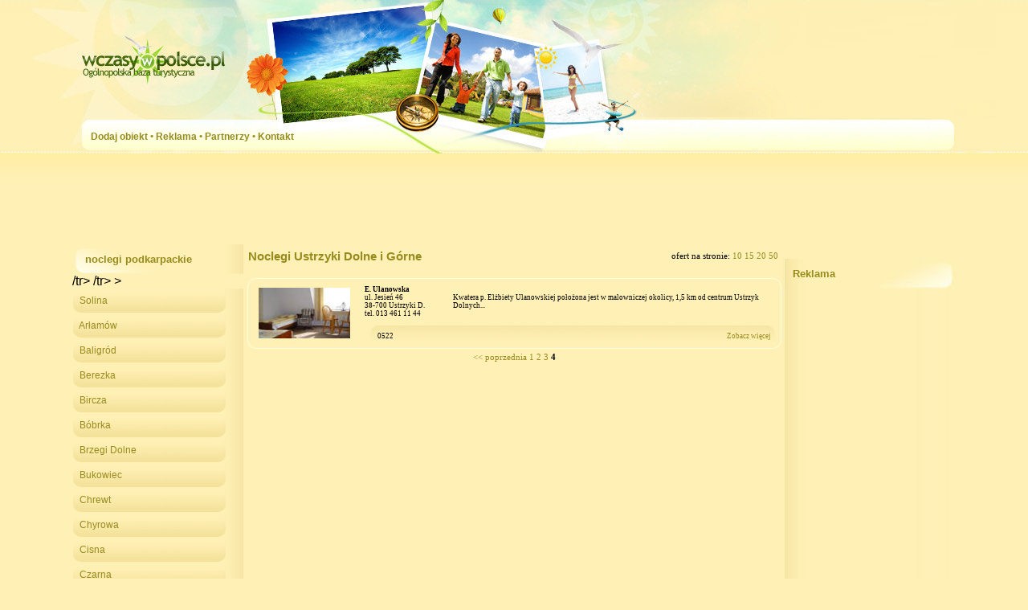

--- FILE ---
content_type: text/html; charset=iso-8859-2
request_url: http://www.wczasywpolsce.pl/ustrzyki,75.html
body_size: 3016
content:
 
<!DOCTYPE html PUBLIC "-//W3C//DTD HTML 4.01 Transitional//EN">
<html>
<head>
<title>Noclegi, Ustrzyki Dolne i Górne, Agroturystyka, Noclegi w Ustrzykach, podkarpackie, pokoje do wynajęcia, pensjonaty, hotele, baza noclegowa</title>
<META NAME=Description content="Noclegi Ustrzyki Dolne i Górne, agroturystyka w Bieszczadach, prezentacja gospodarstw agroturystycznych, pensjonatów i hoteli">
<META NAME="Keywords" CONTENT="Ustrzyki Dolne i Górne, noclegi, pokoje do wynajęcia, pensjonaty, agroturystyka, hotele, noclegi w Ustrzykach">
<meta http-equiv="Content-Type" content="text/html; charset=iso-8859-2">
<meta http-equiv="Content-Language" content="pl">
<meta name="robots" content="index,follow,all">
<meta name="distribution" content="global">
<meta name="revisit-after" content="1 days">
<meta name="page-topic" content="Noclegi, Agroturystyka">
<meta name="Author" content="Zbigniew Krawczyk">
<meta name="Reply-to" content="info@wczasywpolsce.pl">
<link href="http://www.wczasywpolsce.pl/ico.ico" rel="shortcut icon" >
<link href="http://www.wczasywpolsce.pl/ico.ico" rel="bookmark icon" >
<link rel="stylesheet" href="style1.css" type="text/css">

</head>
<body>
<div align="center"></div>
<div align="center">
	<div style="width: 1199px; height: 191px; background:url(http://www.wczasywpolsce.pl/images/topszeroki.jpg)" align="center">
		<div style="width: 1199px; height: 150px" align="center">
	
			<div style="width: 1199px; height: 57px" align="center"></div>
			<div style="width: 1199px; height: 43px" align="center">
				<p align="left"><a href="http://www.wczasywpolsce.pl/">
				<img border="0" src="http://www.wczasywpolsce.pl/grafika/logo.gif" width="250" height="43"></a></div>
			<div style="width: 1199px; height: 50px" align="center"></div>
	
	
	</div>	<div style="float:left; width: 59px; height: 41px" align="left"></div><div style="float:left; width: 920px; height: 41px" align="left">
		<div class="top">
						<a href="http://www.wczasywpolsce.pl/dodaj.php">Dodaj 
						obiekt</a>&nbsp;<font face="Times New Roman">&#8226;</font>
						<a href="http://www.wczasywpolsce.pl/reklama.php">
						Reklama</a>&nbsp;<font face="Times New Roman">&#8226;</font>
						<a href="http://www.wczasywpolsce.pl/linki.php">
						Partnerzy</a>&nbsp;<font face="Times New Roman">&#8226;</font>
						<a href="http://www.wczasywpolsce.pl/kontakt.php">
						Kontakt</a></div>
	</div><div style="float:left; width: 182px; height: 41px" align="left"><div class="online">
						</div></div>
	</div>
	


	
	</div>				
<div align="center">
	<table border="0" width="1099" cellspacing="0" cellpadding="0" id="table47">&nbsp;<tr>
			<td width="882" colspan="3" class="kwatery">
			<p style="margin-top: 0; margin-bottom: 0" align="center"> <div align="center">
<table style="border-collapse: collapse;" id="AutoNumber32" border="0" bordercolor="#111111" cellpadding="0" width="882">

	<tbody>
		<tr>
			<td class="kwatery" height="6">
			</td>
		</tr>
		<tr>
			<td class="noclegi">
			<p align="center">
			<script type="text/javascript"><!--
google_ad_client = "pub-6193545366189962";
/* 728x90, utworzono 09-01-06 */
google_ad_slot = "4129413464";
google_ad_width = 728;
google_ad_height = 90;
//-->
</script>
<script type="text/javascript"
src="http://pagead2.googlesyndication.com/pagead/show_ads.js">
</script></p></td>
		</tr>

		<tr>
			<td class="kwatery">
			&nbsp;</td>
		</tr>

	</tbody>
</table>
  </div></td>
		</tr>
		<tr>
			<td width="217" valign="top">
		<p align="left"> 
		<table border="0" width="215" height="37" id="table7" cellspacing="0" cellpadding="0" background="http://www.wczasywpolsce.pl/grafika/tlonag.jpg" class="gora">
	<tr>
		<td><b>&nbsp;&nbsp;&nbsp; noclegi podkarpackie</b></td>
	
</table>
<table border="0" width="215" id="table12" cellspacing="0" cellpadding="0" class="menulewe">
	<tr>
		<td background="http://www.wczasywpolsce.pl/grafika/tlotab.jpg" height="31">
			&nbsp;&nbsp; <a href="http://www.wczasywpolsce.pl/solina.html">Solina </a></td>
	</tr>
<tr>
		<td background="http://www.wczasywpolsce.pl/grafika/tlotab.jpg" height="31">
			&nbsp;&nbsp; <a href="http://www.wczasywpolsce.pl/noclegi_arlamow.html">Arłamów</a></td>
	</tr>

	<tr>
		<td background="http://www.wczasywpolsce.pl/grafika/tlotab.jpg" height="31">
			&nbsp;&nbsp; <a href="http://www.wczasywpolsce.pl/baligrod.html">Baligród</a></td>
	</tr>
	<tr>
		<td background="http://www.wczasywpolsce.pl/grafika/tlotab.jpg" height="31">
			&nbsp;&nbsp; <a href="http://www.wczasywpolsce.pl/berezka.html">Berezka</a></td>
	</tr>
	<tr>
		<td background="http://www.wczasywpolsce.pl/grafika/tlotab.jpg" height="31">
			&nbsp;&nbsp; <a href="http://www.wczasywpolsce.pl/bircza.html">Bircza</a></td>
	</tr>
	<tr>
		<td background="http://www.wczasywpolsce.pl/grafika/tlotab.jpg" height="31">
			&nbsp;&nbsp; <a href="http://www.wczasywpolsce.pl/noclegi_bobrka.html">Bóbrka</a></td>
	</tr>
<tr>
		<td background="http://www.wczasywpolsce.pl/grafika/tlotab.jpg" height="31">
			&nbsp;&nbsp; <a href="http://www.wczasywpolsce.pl/noclegi_brzegi_dolne.html">Brzegi Dolne</a></td>
	</tr>
	<tr>
		<td background="http://www.wczasywpolsce.pl/grafika/tlotab.jpg" height="31">
			&nbsp;&nbsp; <a href="http://www.wczasywpolsce.pl/noclegi_bukowiec.html">Bukowiec</a></td>
	</tr>
	<tr>
		<td background="http://www.wczasywpolsce.pl/grafika/tlotab.jpg" height="31">
			&nbsp;&nbsp; <a href="http://www.wczasywpolsce.pl/noclegi_chrewt.html">Chrewt</a></td>
	</tr>
	<tr>
		<td background="http://www.wczasywpolsce.pl/grafika/tlotab.jpg" height="31">
			&nbsp;&nbsp; <a href="http://www.wczasywpolsce.pl/noclegi_chyrowa.html">Chyrowa</a></td>
	</tr>
	<tr>
		<td background="http://www.wczasywpolsce.pl/grafika/tlotab.jpg" height="31">
			&nbsp;&nbsp; <a href="http://www.wczasywpolsce.pl/cisna.html">Cisna</a></td>
	</tr>
<tr>
		<td background="http://www.wczasywpolsce.pl/grafika/tlotab.jpg" height="31">
			&nbsp;&nbsp; <a href="http://www.wczasywpolsce.pl/noclegi_czarna.html">Czarna</a></td>
	</tr>
<tr>
		<td background="http://www.wczasywpolsce.pl/grafika/tlotab.jpg" height="31">
			&nbsp;&nbsp; <a href="http://www.wczasywpolsce.pl/noclegi_debica.html">Dębica</a></td>
	</tr>
	<tr>
		<td background="http://www.wczasywpolsce.pl/grafika/tlotab.jpg" height="31">
			&nbsp;&nbsp; <a href="http://www.wczasywpolsce.pl/dubiecko.html">Dubiecko</a></td>
	</tr>
	<tr>
		<td background="http://www.wczasywpolsce.pl/grafika/tlotab.jpg" height="31">
			&nbsp;&nbsp; <a href="http://www.wczasywpolsce.pl/noclegi_dylagowka.html">Dylągówka</a></td>
	</tr>
<tr>
		<td background="http://www.wczasywpolsce.pl/grafika/tlotab.jpg" height="31">
			&nbsp;&nbsp; <a href="http://www.wczasywpolsce.pl/noclegi_hoczew.html">Hoczew</a></td>
	</tr>
<tr>
		<td background="http://www.wczasywpolsce.pl/grafika/tlotab.jpg" height="31">
			&nbsp;&nbsp; <a href="http://www.wczasywpolsce.pl/noclegi_hyzne.html">Hyżne</a></td>
	</tr>
<tr>
		<td background="http://www.wczasywpolsce.pl/grafika/tlotab.jpg" height="31">
			&nbsp;&nbsp; <a href="http://www.wczasywpolsce.pl/noclegi_jablonki.html">Jabłonki</a></td>
	</tr>
<tr>
		<td background="http://www.wczasywpolsce.pl/grafika/tlotab.jpg" height="31">
			&nbsp;&nbsp; <a href="http://www.wczasywpolsce.pl/noclegi_jaslo.html">Jasło</a></td>
	</tr>
<tr>
		<td background="http://www.wczasywpolsce.pl/grafika/tlotab.jpg" height="31">
			&nbsp;&nbsp; <a href="http://www.wczasywpolsce.pl/noclegi_komancza.html">Komańcza</a></td>
	</tr>
<tr>
		<td background="http://www.wczasywpolsce.pl/grafika/tlotab.jpg" height="31">
			&nbsp;&nbsp; <a href="http://www.wczasywpolsce.pl/noclegi_kuzmina.html">Kuźmina</a></td>
	</tr>
<tr>
		<td background="http://www.wczasywpolsce.pl/grafika/tlotab.jpg" height="31">
			&nbsp;&nbsp; <a href="http://www.wczasywpolsce.pl/noclegi_lesko.html">Lesko</a></td>
	</tr>
<tr>
		<td background="http://www.wczasywpolsce.pl/grafika/tlotab.jpg" height="31">
			&nbsp;&nbsp; <a href="http://www.wczasywpolsce.pl/noclegi_lipowiec.html">Lipowiec</a></td>
	</tr>
<tr>
		<td background="http://www.wczasywpolsce.pl/grafika/tlotab.jpg" height="31">
			&nbsp;&nbsp; <a href="http://www.wczasywpolsce.pl/noclegi_lutowiska.html">Lutowiska</a></td>
	</tr>
<tr>
		<td background="http://www.wczasywpolsce.pl/grafika/tlotab.jpg" height="31">
			&nbsp;&nbsp; <a href="http://www.wczasywpolsce.pl/noclegi_lancut.html">Łańcut</a></td>
	</tr>
<tr>
		<td background="http://www.wczasywpolsce.pl/grafika/tlotab.jpg" height="31">
			&nbsp;&nbsp; <a href="http://www.wczasywpolsce.pl/noclegi_lobozew.html">Łobozew</a></td>
	</tr>
<tr>
		<td background="http://www.wczasywpolsce.pl/grafika/tlotab.jpg" height="31">
			&nbsp;&nbsp; <a href="http://www.wczasywpolsce.pl/noclegi_mchawa.html">Mchawa</a></td>
	</tr>
<tr>
		<td background="http://www.wczasywpolsce.pl/grafika/tlotab.jpg" height="31">
			&nbsp;&nbsp; <a href="http://www.wczasywpolsce.pl/mielec.html">Mielec</a></td>
	</tr>
<tr>
		<td background="http://www.wczasywpolsce.pl/grafika/tlotab.jpg" height="31">
			&nbsp;&nbsp; <a href="http://www.wczasywpolsce.pl/noclegi_myczkowce.html">Myczkowce</a></td>
	</tr>
<tr>
		<td background="http://www.wczasywpolsce.pl/grafika/tlotab.jpg" height="31">
			&nbsp;&nbsp; <a href="http://www.wczasywpolsce.pl/noclegi_myczkow.html">Myczków</a></td>
	</tr>

<tr>
		<td background="http://www.wczasywpolsce.pl/grafika/tlotab.jpg" height="31">
			&nbsp;&nbsp; <a href="http://www.wczasywpolsce.pl/noclegi_olchowiec.html">Olchowiec</a></td>
	</tr>
<tr>
		<td background="http://www.wczasywpolsce.pl/grafika/tlotab.jpg" height="31">
			&nbsp;&nbsp; <a href="http://www.wczasywpolsce.pl/noclegi_osobnica.html">Osobnica</a></td>
	</tr>
<tr>
		<td background="http://www.wczasywpolsce.pl/grafika/tlotab.jpg" height="31">
			&nbsp;&nbsp; <a href="http://www.wczasywpolsce.pl/noclegi_polanczyk.html">Polańczyk</a></td>
	</tr>
<tr>
		<td background="http://www.wczasywpolsce.pl/grafika/tlotab.jpg" height="31">
			&nbsp;&nbsp; <a href="http://www.wczasywpolsce.pl/noclegi_raclawiczki.html">Racławiczki</a></td>
	</tr>

<tr>
		<td background="http://www.wczasywpolsce.pl/grafika/tlotab.jpg" height="31">
			&nbsp;&nbsp; <a href="http://www.wczasywpolsce.pl/noclegi_rymanow_zdroj.html">Rymanów Zdrój</a></td>
	</tr><tr>
		<td background="http://www.wczasywpolsce.pl/grafika/tlotab.jpg" height="31">
			&nbsp;&nbsp; <a href="http://www.wczasywpolsce.pl/noclegi_rzeszow.html">Rzeszów</a></td>
	</tr><tr>
		<td background="http://www.wczasywpolsce.pl/grafika/tlotab.jpg" height="31">
			&nbsp;&nbsp; <a href="http://www.wczasywpolsce.pl/noclegi_sanok.html">Sanok</a></td>
/tr>

<tr>
		<td background="http://www.wczasywpolsce.pl/grafika/tlotab.jpg" height="31">
			&nbsp;&nbsp; <a href="http://www.wczasywpolsce.pl/noclegi_smerek.html">Smerek</a></td>
	</tr>
<tr>
<td background="http://www.wczasywpolsce.pl/grafika/tlotab.jpg" height="31">
			&nbsp;&nbsp; <a href="http://www.wczasywpolsce.pl/noclegi_stankowa.html">Stańkowa</a></td>
/tr><tr>

		<td background="http://www.wczasywpolsce.pl/grafika/tlotab.jpg" height="31">
			&nbsp;&nbsp; <a href="http://www.wczasywpolsce.pl/noclegi_terka.html">Terka</a></td>
	</tr><tr>
		<td background="http://www.wczasywpolsce.pl/grafika/tlotab.jpg" height="31">
			&nbsp;&nbsp; <a href="http://www.wczasywpolsce.pl/uherce.html">Uherce Mineralne</a></td>
	</tr><tr>
		<td background="http://www.wczasywpolsce.pl/grafika/tlotab.jpg" height="31">
			&nbsp;&nbsp; <a href="http://www.wczasywpolsce.pl/ustrzyki.html">Ustrzyki Dolne i Górne</a></td>
	</tr><tr>
		<td background="http://www.wczasywpolsce.pl/grafika/tlotab.jpg" height="31">
			&nbsp;&nbsp; <a href="http://www.wczasywpolsce.pl/noclegi_weremien.html">Weremień</a></td>
	</tr>
><tr>
		<td background="http://www.wczasywpolsce.pl/grafika/tlotab.jpg" height="31">
			&nbsp;&nbsp; <a href="http://www.wczasywpolsce.pl/noclegi_werlas.html">Werlas</a></td>
	</tr>
<tr>
		<td background="http://www.wczasywpolsce.pl/grafika/tlotab.jpg" height="31">
			&nbsp;&nbsp; <a href="http://www.wczasywpolsce.pl/noclegi_wetlina.html">Wetlina</a></td>
	</tr>
<tr>
		<td background="http://www.wczasywpolsce.pl/grafika/tlotab.jpg" height="31">
			&nbsp;&nbsp; <a href="http://www.wczasywpolsce.pl/wolkowyja.html">Wołkowyja</a></td>
	</tr>
<tr>
		<td background="http://www.wczasywpolsce.pl/grafika/tlotab.jpg" height="31">
			&nbsp;&nbsp; <a href="http://www.wczasywpolsce.pl/noclegi_zagorz.html">Zagórz</a></td>
	</tr>
<tr>
		<td background="http://www.wczasywpolsce.pl/grafika/tlotab.jpg" height="31">
			&nbsp;&nbsp; <a href="http://www.wczasywpolsce.pl/noclegi_zawoz.html">Zawóz</a></td>
	</tr>
<tr>
		<td background="http://www.wczasywpolsce.pl/grafika/tlotab.jpg" height="31">
			&nbsp;&nbsp; <a href="http://www.wczasywpolsce.pl/noclegi_zlobek.html">Żłobek</a></td>
	</tr>

	</table>
<table border="0" width="215" height="37" id="table5" cellspacing="0" cellpadding="0" background="http://www.wczasywpolsce.pl/grafika/tlonag.jpg" class="gora">
	<tr>
		<td><b>&nbsp;&nbsp;&nbsp; 
		Reklama</b></td>
	</tr>
</table>
<table border="0" width="215" id="table6" cellspacing="0" cellpadding="0" background="http://www.wczasywpolsce.pl/grafika/tloreklama.jpg">
	<tr>
		<td>
		<p align="center"><br><script type="text/javascript"><!--
google_ad_client = "pub-6193545366189962";
/* 160x600, utworzono 09-01-06 */
google_ad_slot = "0940913632";
google_ad_width = 160;
google_ad_height = 600;
//-->
</script>
<script type="text/javascript"
src="http://pagead2.googlesyndication.com/pagead/show_ads.js">
</script><br></td>
	</tr>
</table><br></td>
			<td width="661" valign="top">
	
			<table style="text-align: left; width: 100%;" border="0" id="table52" cellspacing="0" cellpadding="0">
			<tbody>
				<tr>
					<td height="30" class="naglowek">
										<b><span lang="en">&nbsp;</span>Noclegi 
					Ustrzyki Dolne i Górne</b>
										</td>
					<td height="30" class="agroturystyka">
					<p style="text-align: right">ofert na stronie: <a href="ustrzyki,s10.html">
					10 </a>
					<a href="ustrzyki,s15.html">15 </a>
					<a href="ustrzyki,s20.html">20 </a>
					<a href="ustrzyki,s50.html">50<span lang="en">&nbsp;&nbsp;</span> </a>
					</td>
				</tr>
				<tr>
					<td style="font-size: 8pt; text-align:right; vertical-align: top;" class="kwatery" colspan="2">
					<p style="text-align: left">&nbsp;</td>
				</tr>
				<tr>
					<td class="kwatery" colspan="2">
				  							
				<div style="">
							
				<div align="center">
							
				<table border="0" width="670" id="table53" class="standard_tabela_ciemniejsza" cellspacing="3">
					<tr>
						<td rowspan="2" width="10" height=50" align="center">
				&nbsp;</td>
						<td rowspan="2" width="118" height=50" align="center">
				<div align="center">
					<table border="0" width="100%" height="10" class="kwatery" id="table54">
						<tr>
							<td>&nbsp;</td>
						</tr>
					</table>
				</div>
				<a href="http://www.wczasywpolsce.pl/www/podkarpackie/ulanowska/">
				<img src="images/miniaturki/0_00_0522.jpg" border="0" hspace="0"></a><div align="center">
					<table border="0" width="100%" height="10" class="kwatery" id="table55">
						<tr>
							<td>&nbsp;</td>
						</tr>
					</table>
				</div>
						</td>
						<td rowspan="2" width="10" height=50" align="center">
				&nbsp;</td>
						<td width="110">
				<b> E. Ulanowska</b><br>
					ul. Jesień 46 <br>
					38-700 Ustrzyki D.<br>
					tel. 013 461 11 44</td>
						<td width="422" height="30">
						Kwatera p. Elżbiety Ulanowskiej położona jest w malowniczej okolicy, 1,5 km od centrum Ustrzyk Dolnych...</td>
					</tr>
					<tr>
						<td height="18" width="110">
						<span lang="en">&nbsp;&nbsp;&nbsp;&nbsp;&nbsp;&nbsp;&nbsp; </span>
						0522</td>
						<td height="18" width="422"><p align="right">
						<a href="http://www.wczasywpolsce.pl/www/podkarpackie/ulanowska/">Zobacz 
						więcej</a><span lang="en">&nbsp;&nbsp;&nbsp;&nbsp;&nbsp;&nbsp;</span></td>
					</tr>
				</table>
				</div>
				&nbsp;</div>
								</td>
				</tr>
				<tr>
					<td colspan="2" class="agroturystyka">
					 					<p style="text-align: center"> 
										<a href="ustrzyki,50.html">
					<< poprzednia</a>
					  
										<a href="ustrzyki,0.html">
					1</a>
					  
										<a href="ustrzyki,25.html">
					2</a>
					  
										<a href="ustrzyki,50.html">
					3</a>
					  
										<strong>4</strong>
					  	
					</td>
				 </tr>
			</tbody></table>
				</td>
			<td width="217" valign="top">
	
			 <br>
	
			 
		<table border="0" width="215" height="37" id="table5" cellspacing="0" cellpadding="0" background="http://www.wczasywpolsce.pl/grafika/tlonag2.jpg" class="gora">
	<tr>
		<td><b><font face="Tahoma"><span style="font-size: 8pt"> &nbsp;&nbsp;&nbsp; </span></font>
		Reklama</b></td>
	</tr>
</table>
<table border="0" width="215" id="table6" cellspacing="0" cellpadding="0" background="http://www.wczasywpolsce.pl/grafika/tloreklama2.jpg">
	<tr>
		<td>
				<p align="center"><br><script type="text/javascript"><!--
google_ad_client = "pub-6193545366189962";
/* 160x600, utworzono 09-01-06 */
google_ad_slot = "0940913632";
google_ad_width = 160;
google_ad_height = 600;
//-->
</script>
<script type="text/javascript"
src="http://pagead2.googlesyndication.com/pagead/show_ads.js">
</script><br></td>
	</tr>
</table><br></td>
			<tr>
			<td width="782" height="6" colspan="3" class="kwatery">
			</td>
		</tr>
		</table></div>
<p>&nbsp;</p>

	
	<div align="center">
		<table border="0" width="100%" id="table46">
			<tr>
				<td></td>
			</tr>
		</table>
</div>

	
	<div>&nbsp;<p>
	</div>

	</body>
</html>

--- FILE ---
content_type: text/html; charset=utf-8
request_url: https://www.google.com/recaptcha/api2/aframe
body_size: 268
content:
<!DOCTYPE HTML><html><head><meta http-equiv="content-type" content="text/html; charset=UTF-8"></head><body><script nonce="Z8mb37J7_yYRbDdVn3NExQ">/** Anti-fraud and anti-abuse applications only. See google.com/recaptcha */ try{var clients={'sodar':'https://pagead2.googlesyndication.com/pagead/sodar?'};window.addEventListener("message",function(a){try{if(a.source===window.parent){var b=JSON.parse(a.data);var c=clients[b['id']];if(c){var d=document.createElement('img');d.src=c+b['params']+'&rc='+(localStorage.getItem("rc::a")?sessionStorage.getItem("rc::b"):"");window.document.body.appendChild(d);sessionStorage.setItem("rc::e",parseInt(sessionStorage.getItem("rc::e")||0)+1);localStorage.setItem("rc::h",'1768470713451');}}}catch(b){}});window.parent.postMessage("_grecaptcha_ready", "*");}catch(b){}</script></body></html>

--- FILE ---
content_type: text/css
request_url: http://www.wczasywpolsce.pl/style1.css
body_size: 1155
content:
<style type="text/css">{  }

* {
margin : 0;
padding : 0;
border : none;
}

a {

text-decoration : none;
color : #968c1f;
}

a:hover {
text-decoration : underline;
color : #426608;
}

body, input, textarea, select {
font-family : Arial, sans-serif;
font-size : 11px;
}

.menu78{
font-family : Arial, sans-serif;
font-size : 11px;
}

div.nag {
padding : 7 13px;
line-height : 26px;
font-size : 14px;
font-weight : bold;
color : #968c1f;
}
div.online {
padding : 7 13px;
line-height : 26px;
font-size : 11px;
font-weight : normal;
color : #968c1f;
}
div.top {
padding : 7 13px;

line-height : 26px;
font-size : 12px;
font-weight : bold;
color : #968c1f;
}
div.wyr {
padding : 7 13px;

line-height : 26px;
font-size : 14px;
font-weight : bold;
color : #968c1f;
}
div.woj {
padding : 3 11px;
line-height : 14px;
font-size : 11px;
font-weight : normal;
color : #968c1f;
}

div.menu {
padding : 3 11px;
line-height : 14px;
font-size : 11px;
font-weight : normal;
color : #968c1f;
}

a.menu{
color : #968c1f;
}

a.menu:hover{
color : #968c1f;
}

body {
margin : 0;

background : #fff0b5 url(http://www.wczasywpolsce.pl/grafika/tlo.jpg);
background-repeat: repeat-x;
}

H1
				{	
			font-size:1px; 
			font-family:Verdana;
				}
.max	{	
			font-size:7pt; 
			font-family:Tahoma;
			background:#ECDBC7;
				}
.woj	{	
			font-size:11px; 
			font-family:Arial;
				}
.kategorie	{	
			font-size:11px; 
			font-family:Arial;
				}
.top {
padding : 7 13px;

line-height : 26px;
font-size : 12px;
font-weight : bold;
color : #968c1f;
}
				
.max1	{	
			font-size:7pt; 
			font-family:Tahoma;
			background:#ECDBC7;
				}
.max2	{	
			font-size:8pt; 
			font-family:Tahoma;
			background:#ECDBC7;
				}
.max3	{	
			font-size:8pt; 
			font-family:Tahoma;
			background:#cdddf5;
				}
.max4	{	
			font-size:8pt; 
			font-family:Tahoma;
			background:#b1caf1;
				}
/* pakiet max*/
.max_tabela_ciemniejsza	{	
			font-size:8pt; 
			font-family:Tahoma;
background : #fff0b5 url(http://www.wczasywpolsce.pl/grafika/tlomax.jpg);
				} 
.max_tabela_jasniejsza	{	
			font-size:8pt; 
			font-family:Tahoma;
background : #fff0b5 url(http://www.wczasywpolsce.pl/grafika/tlomax.jpg);
				} 				
				
/* pakiet standard */
.standard_tabela_ciemniejsza	{	
			font-size:7pt; 
			font-family:Tahoma;
background : #fff0b5 url(http://www.wczasywpolsce.pl/grafika/tlostd.jpg);
				}
.standard_tabela_jasniejsza	{	
			font-size:8pt; 
			font-family:Tahoma;
background : #fff0b5 url(http://www.wczasywpolsce.pl/grafika/tlostd.jpg);
				}	
				
				.max_tabela_extra	{	
			font-size:8pt; 
			height:130px;
			color:#ffffff;
			font-family:Tahoma;
background : #fff0b5 url(http://www.wczasywpolsce.pl/grafika/tlo-extra.png);
				}

				
.tresc	{	
			font-size:7pt; 
			font-family:Tahoma;
			background:#F4E8DC;
				}
				
.bieszczady	{	
			font-size:7pt; 
			font-family:Verdana;
				}


.agroturystyka	{	
			font-size:8pt; 
			font-family:Verdana;
				}
				
.naglowek	{	
			font-size:11pt; 
			font-family:Trebuchet MS, sans-serif, Arial;
			color: #968c1d;
				}
				
.gora	{	
			font-size:10pt; 
			font-family:Trebuchet MS, sans-serif, Arial;
			color: #968c1d;
				}
				
.menulewe	{	
			font-size:9pt; 
			font-family:Trebuchet MS, sans-serif, Arial;
			color: #354e00;
				}
				
.wakacje		{	
			font-size:10pt;
			font-family:Verdana;
				}
.pensjonaty		{	
			font-size:10pt;
			font-family:Verdana;
				}
.noclegi		{	
			font-size:10pt;
			font-family:Verdana;
				}
.kwatery		{	
			font-size:4px;
			font-family:Verdana;
				}	
.kwatery2		{	
			font-size:2px;
			font-family:Verdana;
				}	
				
.pokoje		{	
			font-size:10px;
			font-family:Verdana;
				}				
.lp	{	
			font-size:11pt; font-weight:normal; 
			color: #000000;
			font-family:Arial;
			background:#E2E2E2;
				}
				
#submenu { width:110px; height:auto; float:left; margin-right:6px; }
.submenu { width:110px; height:auto; float:left; clear:left; background:url(submenu_both.jpg) no-repeat bottom #f5ece3; padding-bottom:10px; margin-bottom:10px; }
.submenuhead { background:url(submenu_head.jpg) top no-repeat; width:110px; height:37px; margin-bottom:10px; float:left; }
.submenuhead h4 { font-family:Verdana, Arial, Helvetica, sans-serif; font-size:10px; font-weight:bold; color:#750101; margin:14px 0px 0px 35px; }
.submenu ul { margin-left:7px; }
.submenu li { list-style-type:none; float:left; clear:left; }
.submenu li a { font-family:Verdana, Arial, Helvetica, sans-serif; font-size:10px; color:#b5b5b5; text-decoration:none; position:relative; top:-3px; }

.liclass1 { background:url(submenu_li1.jpg) no-repeat; width:110px; height:16px; margin:2px 0px 2px 0px; _margin:0px 0px 0px 0px; padding:0px 0px 0px 18px; }
.liclass1:hover { background:url(submenu_li1_over.jpg) no-repeat; }
.liclass2 { background:url(submenu_li2.jpg) no-repeat; width:110px; height:16px; margin:2px 0px 2px 0px;  _margin:1px 0px 1px 0px; padding:0px 0px 0px 18px; }
.liclass2:hover { background:url(submenu_li2_over.jpg) no-repeat; }


				-->
</STYLE>